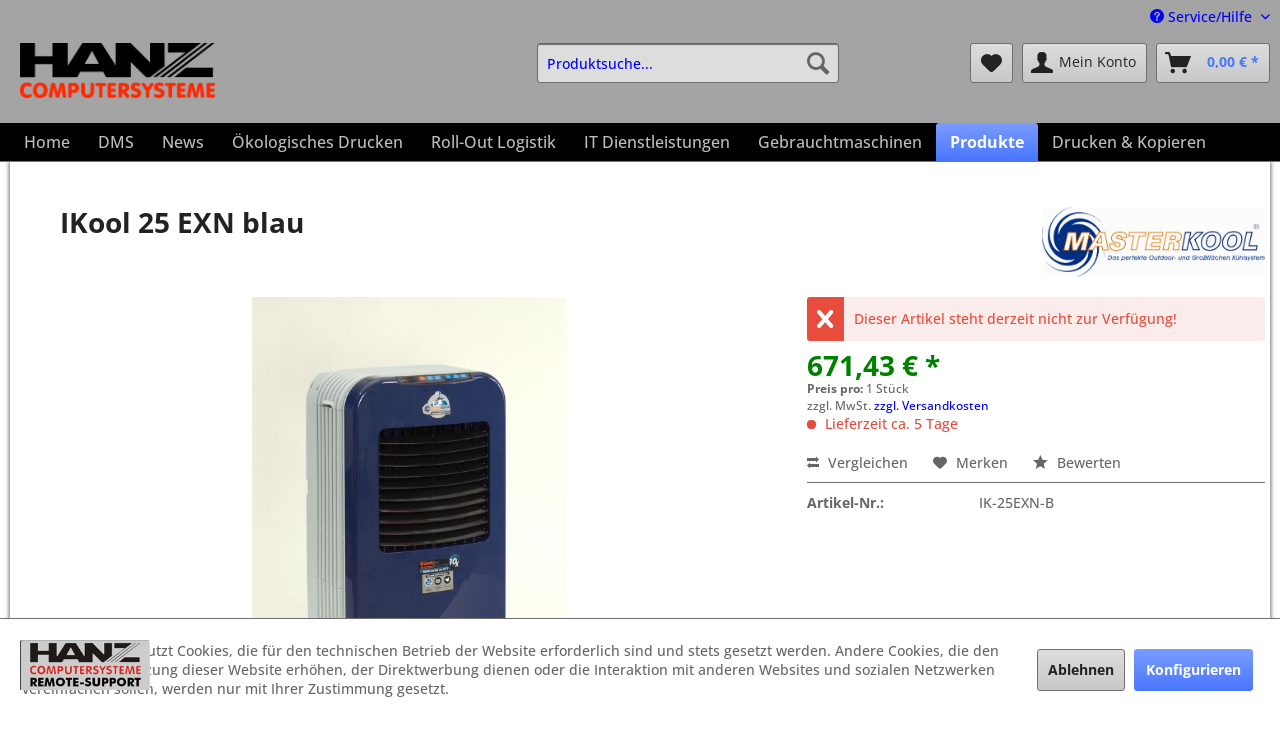

--- FILE ---
content_type: text/html; charset=UTF-8
request_url: https://www.hanz.com/produkte/masterkool/177/ikool-25-exn-blau
body_size: 14885
content:
<!DOCTYPE html> <html class="no-js" lang="de" itemscope="itemscope" itemtype="https://schema.org/WebPage"> <head> <meta charset="utf-8"> <meta name="author" content="" /> <meta name="robots" content="index,follow" /> <meta name="revisit-after" content="15 days" /> <meta name="keywords" content="Masterkool, ikool, klimaanlage, ökologisch, kühlen, befeuchten" /> <meta name="description" content="Masterkool IKool 25 EXN die ökologische Lösung für Kühlen, Befeuchten und Luftreinigung" /> <meta property="og:type" content="product" /> <meta property="og:site_name" content="HANZ Computersysteme" /> <meta property="og:url" content="https://www.hanz.com/produkte/masterkool/177/ikool-25-exn-blau" /> <meta property="og:title" content="IKool 25 EXN blau" /> <meta property="og:description" content="Die innovative Lösung für Räume ab 25m²: iKool 25EXN Kühlt im Sommer Der kompakte und mobile MASTERKOOL iKool steht Ihnen zur Seite, damit Sie in…" /> <meta property="og:image" content="https://www.hanz.com/media/image/4d/3c/e5/I-Kool-25-EX-blau.jpg" /> <meta property="product:brand" content="IKool by Masterkool" /> <meta property="product:price" content="671,43" /> <meta property="product:product_link" content="https://www.hanz.com/produkte/masterkool/177/ikool-25-exn-blau" /> <meta name="twitter:card" content="product" /> <meta name="twitter:site" content="HANZ Computersysteme" /> <meta name="twitter:title" content="IKool 25 EXN blau" /> <meta name="twitter:description" content="Die innovative Lösung für Räume ab 25m²: iKool 25EXN Kühlt im Sommer Der kompakte und mobile MASTERKOOL iKool steht Ihnen zur Seite, damit Sie in…" /> <meta name="twitter:image" content="https://www.hanz.com/media/image/4d/3c/e5/I-Kool-25-EX-blau.jpg" /> <meta itemprop="copyrightHolder" content="HANZ Computersysteme" /> <meta itemprop="copyrightYear" content="2014" /> <meta itemprop="isFamilyFriendly" content="True" /> <meta itemprop="image" content="https://www.hanz.com/media/image/7a/fa/df/Hanz-Computersysteme-n.png" /> <meta name="viewport" content="width=device-width, initial-scale=1.0"> <meta name="mobile-web-app-capable" content="yes"> <meta name="apple-mobile-web-app-title" content="HANZ Computersysteme"> <meta name="apple-mobile-web-app-capable" content="yes"> <meta name="apple-mobile-web-app-status-bar-style" content="default"> <link rel="apple-touch-icon-precomposed" href="https://www.hanz.com/media/unknown/89/55/25/favicon587fa848de2f2.ico"> <link rel="shortcut icon" href="https://www.hanz.com/media/unknown/89/55/25/favicon587fa848de2f2.ico"> <meta name="msapplication-navbutton-color" content="#4876ff" /> <meta name="application-name" content="HANZ Computersysteme" /> <meta name="msapplication-starturl" content="https://www.hanz.com/" /> <meta name="msapplication-window" content="width=1024;height=768" /> <meta name="msapplication-TileImage" content="https://www.hanz.com/media/unknown/89/55/25/favicon587fa848de2f2.ico"> <meta name="msapplication-TileColor" content="#4876ff"> <meta name="theme-color" content="#4876ff" /> <link rel="canonical" href="https://www.hanz.com/produkte/masterkool/177/ikool-25-exn-blau" /> <title itemprop="name">Masterkool ikool 25 exn | HANZ Computersysteme</title> <link href="/web/cache/1737967177_bad16778f99ff746d09886ae0815370e.css" media="all" rel="stylesheet" type="text/css" /> </head> <body class="is--ctl-detail is--act-index" > <div class="page-wrap"> <noscript class="noscript-main"> <div class="alert is--warning"> <div class="alert--icon"> <i class="icon--element icon--warning"></i> </div> <div class="alert--content"> Um HANZ&#x20;Computersysteme in vollem Umfang nutzen zu k&ouml;nnen, empfehlen wir Ihnen Javascript in Ihrem Browser zu aktiveren. </div> </div> </noscript> <header class="header-main"> <div class="top-bar"> <div class="container block-group"> <nav class="top-bar--navigation block" role="menubar">   <div class="navigation--entry entry--compare is--hidden" role="menuitem" aria-haspopup="true" data-drop-down-menu="true">   </div> <div class="navigation--entry entry--service has--drop-down" role="menuitem" aria-haspopup="true" data-drop-down-menu="true"> <i class="icon--service"></i> Service/Hilfe <ul class="service--list is--rounded" role="menu"> <li class="service--entry" role="menuitem"> <a class="service--link" href="https://www.hanz.com/anfrage-formular" title="Anfrage" target="_self"> Anfrage </a> </li> <li class="service--entry" role="menuitem"> <a class="service--link" href="javascript:openCookieConsentManager()" title="Cookie settings" > Cookie settings </a> </li> <li class="service--entry" role="menuitem"> <a class="service--link" href="https://www.hanz.com/ueber-uns" title="Über uns" > Über uns </a> </li> <li class="service--entry" role="menuitem"> <a class="service--link" href="https://www.hanz.com/widerruf" title="Widerruf" > Widerruf </a> </li> <li class="service--entry" role="menuitem"> <a class="service--link" href="https://www.hanz.com/kontaktdaten" title="Kontaktdaten" > Kontaktdaten </a> </li> <li class="service--entry" role="menuitem"> <a class="service--link" href="https://www.hanz.com/shop-agb" title="Shop-AGB" > Shop-AGB </a> </li> <li class="service--entry" role="menuitem"> <a class="service--link" href="https://www.hanz.com/agb" title="AGB" > AGB </a> </li> <li class="service--entry" role="menuitem"> <a class="service--link" href="https://www.hanz.com/versand-und-zahlungsarten" title="Versand und Zahlungsarten" > Versand und Zahlungsarten </a> </li> <li class="service--entry" role="menuitem"> <a class="service--link" href="https://www.hanz.com/datenschutz" title="Datenschutz" > Datenschutz </a> </li> <li class="service--entry" role="menuitem"> <a class="service--link" href="https://www.hanz.com/impressum" title="Impressum" > Impressum </a> </li> </ul> </div> </nav> </div> </div> <div class="container header--navigation"> <div class="logo-main block-group" role="banner"> <div class="logo--shop block"> <a class="logo--link" href="https://www.hanz.com/" title="HANZ Computersysteme - zur Startseite wechseln"> <picture> <source srcset="https://www.hanz.com/media/image/7a/fa/df/Hanz-Computersysteme-n.png" media="(min-width: 78.75em)"> <source srcset="https://www.hanz.com/media/image/7a/fa/df/Hanz-Computersysteme-n.png" media="(min-width: 64em)"> <source srcset="https://www.hanz.com/media/image/7a/fa/df/Hanz-Computersysteme-n.png" media="(min-width: 48em)"> <img srcset="https://www.hanz.com/media/image/7a/fa/df/Hanz-Computersysteme-n.png" alt="HANZ Computersysteme - zur Startseite wechseln" /> </picture> </a> </div> </div> <nav class="shop--navigation block-group"> <ul class="navigation--list block-group" role="menubar"> <li class="navigation--entry entry--menu-left" role="menuitem"> <a class="entry--link entry--trigger btn is--icon-left" href="#offcanvas--left" data-offcanvas="true" data-offCanvasSelector=".sidebar-main" aria-label="Menü"> <i class="icon--menu"></i> Menü </a> </li> <li class="navigation--entry entry--search" role="menuitem" data-search="true" aria-haspopup="true" data-minLength="3"> <a class="btn entry--link entry--trigger" href="#show-hide--search" title="Suche anzeigen / schließen" aria-label="Suche anzeigen / schließen"> <i class="icon--search"></i> <span class="search--display">Suchen</span> </a> <form action="/search" method="get" class="main-search--form"> <input type="search" name="sSearch" aria-label="Produktsuche..." class="main-search--field" autocomplete="off" autocapitalize="off" placeholder="Produktsuche..." maxlength="30" /> <button type="submit" class="main-search--button" aria-label="Suchen"> <i class="icon--search"></i> <span class="main-search--text">Suchen</span> </button> <div class="form--ajax-loader">&nbsp;</div> </form> <div class="main-search--results"></div> </li>  <li class="navigation--entry entry--notepad" role="menuitem"> <a href="https://www.hanz.com/note" title="Merkzettel" class="btn"> <i class="icon--heart"></i> </a> </li> <li class="navigation--entry entry--account" role="menuitem"> <a href="https://www.hanz.com/account" title="Mein Konto " class="btn is--icon-left entry--link account--link"> <i class="icon--account"></i> <span class="account--display"> Mein Konto </span> </a> </li> <li class="navigation--entry entry--cart" role="menuitem"> <a class="btn is--icon-left cart--link" href="https://www.hanz.com/checkout/cart" title="Warenkorb"> <span class="cart--display"> Warenkorb </span> <span class="badge is--primary is--minimal cart--quantity is--hidden">0</span> <i class="icon--basket"></i> <span class="cart--amount"> 0,00&nbsp;&euro; * </span> </a> <div class="ajax-loader">&nbsp;</div> </li>  </ul> </nav> <div class="container--ajax-cart" data-collapse-cart="true" data-displayMode="offcanvas"></div> </div> </header> <nav class="navigation-main"> <div class="container" data-menu-scroller="true" data-listSelector=".navigation--list.container" data-viewPortSelector=".navigation--list-wrapper"> <div class="navigation--list-wrapper"> <ul class="navigation--list container" role="menubar" itemscope="itemscope" itemtype="https://schema.org/SiteNavigationElement"> <li class="navigation--entry is--home" role="menuitem"><a class="navigation--link is--first" href="https://www.hanz.com/" title="Home" aria-label="Home" itemprop="url"><span itemprop="name">Home</span></a></li><li class="navigation--entry" role="menuitem"><a class="navigation--link" href="https://www.hanz.com/dms/" title="DMS" aria-label="DMS" itemprop="url"><span itemprop="name">DMS</span></a></li><li class="navigation--entry" role="menuitem"><a class="navigation--link" href="https://www.hanz.com/news/" title="News" aria-label="News" itemprop="url"><span itemprop="name">News</span></a></li><li class="navigation--entry" role="menuitem"><a class="navigation--link" href="https://www.hanz.com/oekologisches-drucken/" title="Ökologisches Drucken" aria-label="Ökologisches Drucken" itemprop="url"><span itemprop="name">Ökologisches Drucken</span></a></li><li class="navigation--entry" role="menuitem"><a class="navigation--link" href="https://www.hanz.com/roll-out-logistik/" title="Roll-Out Logistik" aria-label="Roll-Out Logistik" itemprop="url"><span itemprop="name">Roll-Out Logistik</span></a></li><li class="navigation--entry" role="menuitem"><a class="navigation--link" href="https://www.hanz.com/it-dienstleistungen/" title="IT Dienstleistungen" aria-label="IT Dienstleistungen" itemprop="url"><span itemprop="name">IT Dienstleistungen</span></a></li><li class="navigation--entry" role="menuitem"><a class="navigation--link" href="https://www.hanz.com/gebrauchtmaschinen/" title="Gebrauchtmaschinen" aria-label="Gebrauchtmaschinen" itemprop="url"><span itemprop="name">Gebrauchtmaschinen</span></a></li><li class="navigation--entry is--active" role="menuitem"><a class="navigation--link is--active" href="https://www.hanz.com/produkte/" title="Produkte" aria-label="Produkte" itemprop="url"><span itemprop="name">Produkte</span></a></li><li class="navigation--entry" role="menuitem"><a class="navigation--link" href="https://www.hanz.com/drucken-kopieren/" title="Drucken & Kopieren" aria-label="Drucken & Kopieren" itemprop="url"><span itemprop="name">Drucken & Kopieren</span></a></li> </ul> </div> <div class="advanced-menu" data-advanced-menu="true" data-hoverDelay="1000"> </div> </div> </nav> <section class="content-main container block-group"> <nav class="content--breadcrumb block"> <a class="breadcrumb--button breadcrumb--link" href="https://www.hanz.com/produkte/masterkool/" title="Übersicht"> <i class="icon--arrow-left"></i> <span class="breadcrumb--title">Übersicht</span> </a> <ul class="breadcrumb--list" role="menu" itemscope itemtype="https://schema.org/BreadcrumbList"> <li role="menuitem" class="breadcrumb--entry" itemprop="itemListElement" itemscope itemtype="https://schema.org/ListItem"> <a class="breadcrumb--link" href="https://www.hanz.com/produkte/" title="Produkte" itemprop="item"> <link itemprop="url" href="https://www.hanz.com/produkte/" /> <span class="breadcrumb--title" itemprop="name">Produkte</span> </a> <meta itemprop="position" content="0" /> </li> <li role="none" class="breadcrumb--separator"> <i class="icon--arrow-right"></i> </li> <li role="menuitem" class="breadcrumb--entry is--active" itemprop="itemListElement" itemscope itemtype="https://schema.org/ListItem"> <a class="breadcrumb--link" href="https://www.hanz.com/produkte/masterkool/" title="Masterkool" itemprop="item"> <link itemprop="url" href="https://www.hanz.com/produkte/masterkool/" /> <span class="breadcrumb--title" itemprop="name">Masterkool</span> </a> <meta itemprop="position" content="1" /> </li> </ul> </nav> <nav class="product--navigation"> <a href="#" class="navigation--link link--prev"> <div class="link--prev-button"> <span class="link--prev-inner">Zurück</span> </div> <div class="image--wrapper"> <div class="image--container"></div> </div> </a> <a href="#" class="navigation--link link--next"> <div class="link--next-button"> <span class="link--next-inner">Vor</span> </div> <div class="image--wrapper"> <div class="image--container"></div> </div> </a> </nav> <div class="content-main--inner"> <div id='cookie-consent' class='off-canvas is--left block-transition' data-cookie-consent-manager='true' data-cookieTimeout='60'> <div class='cookie-consent--header cookie-consent--close'> Cookie-Einstellungen <i class="icon--arrow-right"></i> </div> <div class='cookie-consent--description'> Diese Website benutzt Cookies, die für den technischen Betrieb der Website erforderlich sind und stets gesetzt werden. Andere Cookies, die den Komfort bei Benutzung dieser Website erhöhen, der Direktwerbung dienen oder die Interaktion mit anderen Websites und sozialen Netzwerken vereinfachen sollen, werden nur mit Ihrer Zustimmung gesetzt. </div> <div class='cookie-consent--configuration'> <div class='cookie-consent--configuration-header'> <div class='cookie-consent--configuration-header-text'>Konfiguration</div> </div> <div class='cookie-consent--configuration-main'> <div class='cookie-consent--group'> <input type="hidden" class="cookie-consent--group-name" value="technical" /> <label class="cookie-consent--group-state cookie-consent--state-input cookie-consent--required"> <input type="checkbox" name="technical-state" class="cookie-consent--group-state-input" disabled="disabled" checked="checked"/> <span class="cookie-consent--state-input-element"></span> </label> <div class='cookie-consent--group-title' data-collapse-panel='true' data-contentSiblingSelector=".cookie-consent--group-container"> <div class="cookie-consent--group-title-label cookie-consent--state-label"> Technisch erforderlich </div> <span class="cookie-consent--group-arrow is-icon--right"> <i class="icon--arrow-right"></i> </span> </div> <div class='cookie-consent--group-container'> <div class='cookie-consent--group-description'> Diese Cookies sind für die Grundfunktionen des Shops notwendig. </div> <div class='cookie-consent--cookies-container'> <div class='cookie-consent--cookie'> <input type="hidden" class="cookie-consent--cookie-name" value="cookieDeclined" /> <label class="cookie-consent--cookie-state cookie-consent--state-input cookie-consent--required"> <input type="checkbox" name="cookieDeclined-state" class="cookie-consent--cookie-state-input" disabled="disabled" checked="checked" /> <span class="cookie-consent--state-input-element"></span> </label> <div class='cookie--label cookie-consent--state-label'> "Alle Cookies ablehnen" Cookie </div> </div> <div class='cookie-consent--cookie'> <input type="hidden" class="cookie-consent--cookie-name" value="allowCookie" /> <label class="cookie-consent--cookie-state cookie-consent--state-input cookie-consent--required"> <input type="checkbox" name="allowCookie-state" class="cookie-consent--cookie-state-input" disabled="disabled" checked="checked" /> <span class="cookie-consent--state-input-element"></span> </label> <div class='cookie--label cookie-consent--state-label'> "Alle Cookies annehmen" Cookie </div> </div> <div class='cookie-consent--cookie'> <input type="hidden" class="cookie-consent--cookie-name" value="shop" /> <label class="cookie-consent--cookie-state cookie-consent--state-input cookie-consent--required"> <input type="checkbox" name="shop-state" class="cookie-consent--cookie-state-input" disabled="disabled" checked="checked" /> <span class="cookie-consent--state-input-element"></span> </label> <div class='cookie--label cookie-consent--state-label'> Ausgewählter Shop </div> </div> <div class='cookie-consent--cookie'> <input type="hidden" class="cookie-consent--cookie-name" value="csrf_token" /> <label class="cookie-consent--cookie-state cookie-consent--state-input cookie-consent--required"> <input type="checkbox" name="csrf_token-state" class="cookie-consent--cookie-state-input" disabled="disabled" checked="checked" /> <span class="cookie-consent--state-input-element"></span> </label> <div class='cookie--label cookie-consent--state-label'> CSRF-Token </div> </div> <div class='cookie-consent--cookie'> <input type="hidden" class="cookie-consent--cookie-name" value="cookiePreferences" /> <label class="cookie-consent--cookie-state cookie-consent--state-input cookie-consent--required"> <input type="checkbox" name="cookiePreferences-state" class="cookie-consent--cookie-state-input" disabled="disabled" checked="checked" /> <span class="cookie-consent--state-input-element"></span> </label> <div class='cookie--label cookie-consent--state-label'> Cookie-Einstellungen </div> </div> <div class='cookie-consent--cookie'> <input type="hidden" class="cookie-consent--cookie-name" value="x-cache-context-hash" /> <label class="cookie-consent--cookie-state cookie-consent--state-input cookie-consent--required"> <input type="checkbox" name="x-cache-context-hash-state" class="cookie-consent--cookie-state-input" disabled="disabled" checked="checked" /> <span class="cookie-consent--state-input-element"></span> </label> <div class='cookie--label cookie-consent--state-label'> Individuelle Preise </div> </div> <div class='cookie-consent--cookie'> <input type="hidden" class="cookie-consent--cookie-name" value="nocache" /> <label class="cookie-consent--cookie-state cookie-consent--state-input cookie-consent--required"> <input type="checkbox" name="nocache-state" class="cookie-consent--cookie-state-input" disabled="disabled" checked="checked" /> <span class="cookie-consent--state-input-element"></span> </label> <div class='cookie--label cookie-consent--state-label'> Kundenspezifisches Caching </div> </div> <div class='cookie-consent--cookie'> <input type="hidden" class="cookie-consent--cookie-name" value="session" /> <label class="cookie-consent--cookie-state cookie-consent--state-input cookie-consent--required"> <input type="checkbox" name="session-state" class="cookie-consent--cookie-state-input" disabled="disabled" checked="checked" /> <span class="cookie-consent--state-input-element"></span> </label> <div class='cookie--label cookie-consent--state-label'> Session </div> </div> <div class='cookie-consent--cookie'> <input type="hidden" class="cookie-consent--cookie-name" value="currency" /> <label class="cookie-consent--cookie-state cookie-consent--state-input cookie-consent--required"> <input type="checkbox" name="currency-state" class="cookie-consent--cookie-state-input" disabled="disabled" checked="checked" /> <span class="cookie-consent--state-input-element"></span> </label> <div class='cookie--label cookie-consent--state-label'> Währungswechsel </div> </div> </div> </div> </div> <div class='cookie-consent--group'> <input type="hidden" class="cookie-consent--group-name" value="comfort" /> <label class="cookie-consent--group-state cookie-consent--state-input"> <input type="checkbox" name="comfort-state" class="cookie-consent--group-state-input"/> <span class="cookie-consent--state-input-element"></span> </label> <div class='cookie-consent--group-title' data-collapse-panel='true' data-contentSiblingSelector=".cookie-consent--group-container"> <div class="cookie-consent--group-title-label cookie-consent--state-label"> Komfortfunktionen </div> <span class="cookie-consent--group-arrow is-icon--right"> <i class="icon--arrow-right"></i> </span> </div> <div class='cookie-consent--group-container'> <div class='cookie-consent--group-description'> Diese Cookies werden genutzt um das Einkaufserlebnis noch ansprechender zu gestalten, beispielsweise für die Wiedererkennung des Besuchers. </div> <div class='cookie-consent--cookies-container'> <div class='cookie-consent--cookie'> <input type="hidden" class="cookie-consent--cookie-name" value="sUniqueID" /> <label class="cookie-consent--cookie-state cookie-consent--state-input"> <input type="checkbox" name="sUniqueID-state" class="cookie-consent--cookie-state-input" /> <span class="cookie-consent--state-input-element"></span> </label> <div class='cookie--label cookie-consent--state-label'> Merkzettel </div> </div> </div> </div> </div> <div class='cookie-consent--group'> <input type="hidden" class="cookie-consent--group-name" value="statistics" /> <label class="cookie-consent--group-state cookie-consent--state-input"> <input type="checkbox" name="statistics-state" class="cookie-consent--group-state-input"/> <span class="cookie-consent--state-input-element"></span> </label> <div class='cookie-consent--group-title' data-collapse-panel='true' data-contentSiblingSelector=".cookie-consent--group-container"> <div class="cookie-consent--group-title-label cookie-consent--state-label"> Statistik & Tracking </div> <span class="cookie-consent--group-arrow is-icon--right"> <i class="icon--arrow-right"></i> </span> </div> <div class='cookie-consent--group-container'> <div class='cookie-consent--cookies-container'> <div class='cookie-consent--cookie'> <input type="hidden" class="cookie-consent--cookie-name" value="x-ua-device" /> <label class="cookie-consent--cookie-state cookie-consent--state-input"> <input type="checkbox" name="x-ua-device-state" class="cookie-consent--cookie-state-input" /> <span class="cookie-consent--state-input-element"></span> </label> <div class='cookie--label cookie-consent--state-label'> Endgeräteerkennung </div> </div> <div class='cookie-consent--cookie'> <input type="hidden" class="cookie-consent--cookie-name" value="partner" /> <label class="cookie-consent--cookie-state cookie-consent--state-input"> <input type="checkbox" name="partner-state" class="cookie-consent--cookie-state-input" /> <span class="cookie-consent--state-input-element"></span> </label> <div class='cookie--label cookie-consent--state-label'> Partnerprogramm </div> </div> </div> </div> </div> </div> </div> <div class="cookie-consent--save"> <input class="cookie-consent--save-button btn is--primary" type="button" value="Einstellungen speichern" /> </div> </div> <aside class="sidebar-main off-canvas"> <div class="navigation--smartphone"> <ul class="navigation--list "> <li class="navigation--entry entry--close-off-canvas"> <a href="#close-categories-menu" title="Menü schließen" class="navigation--link"> Menü schließen <i class="icon--arrow-right"></i> </a> </li> </ul> <div class="mobile--switches">   </div> </div> <div class="sidebar--categories-wrapper" data-subcategory-nav="true" data-mainCategoryId="3" data-categoryId="135" data-fetchUrl="/widgets/listing/getCategory/categoryId/135"> <div class="categories--headline navigation--headline"> Kategorien </div> <div class="sidebar--categories-navigation"> <ul class="sidebar--navigation categories--navigation navigation--list is--drop-down is--level0 is--rounded" role="menu"> <li class="navigation--entry" role="menuitem"> <a class="navigation--link" href="https://www.hanz.com/dms/" data-categoryId="141" data-fetchUrl="/widgets/listing/getCategory/categoryId/141" title="DMS" > DMS </a> </li> <li class="navigation--entry" role="menuitem"> <a class="navigation--link" href="https://www.hanz.com/news/" data-categoryId="37" data-fetchUrl="/widgets/listing/getCategory/categoryId/37" title="News" > News </a> </li> <li class="navigation--entry" role="menuitem"> <a class="navigation--link" href="https://www.hanz.com/oekologisches-drucken/" data-categoryId="43" data-fetchUrl="/widgets/listing/getCategory/categoryId/43" title="Ökologisches Drucken" > Ökologisches Drucken </a> </li> <li class="navigation--entry" role="menuitem"> <a class="navigation--link" href="https://www.hanz.com/roll-out-logistik/" data-categoryId="57" data-fetchUrl="/widgets/listing/getCategory/categoryId/57" title="Roll-Out Logistik" > Roll-Out Logistik </a> </li> <li class="navigation--entry" role="menuitem"> <a class="navigation--link" href="https://www.hanz.com/it-dienstleistungen/" data-categoryId="93" data-fetchUrl="/widgets/listing/getCategory/categoryId/93" title="IT Dienstleistungen" > IT Dienstleistungen </a> </li> <li class="navigation--entry" role="menuitem"> <a class="navigation--link" href="https://www.hanz.com/gebrauchtmaschinen/" data-categoryId="122" data-fetchUrl="/widgets/listing/getCategory/categoryId/122" title="Gebrauchtmaschinen" > Gebrauchtmaschinen </a> </li> <li class="navigation--entry is--active has--sub-categories has--sub-children" role="menuitem"> <a class="navigation--link is--active has--sub-categories link--go-forward" href="https://www.hanz.com/produkte/" data-categoryId="124" data-fetchUrl="/widgets/listing/getCategory/categoryId/124" title="Produkte" > Produkte <span class="is--icon-right"> <i class="icon--arrow-right"></i> </span> </a> <ul class="sidebar--navigation categories--navigation navigation--list is--level1 is--rounded" role="menu"> <li class="navigation--entry" role="menuitem"> <a class="navigation--link" href="https://www.hanz.com/produkte/makerbot/" data-categoryId="138" data-fetchUrl="/widgets/listing/getCategory/categoryId/138" title="MakerBot" > MakerBot </a> </li> <li class="navigation--entry" role="menuitem"> <a class="navigation--link" href="https://www.hanz.com/produkte/doc-box/" data-categoryId="140" data-fetchUrl="/widgets/listing/getCategory/categoryId/140" title="Doc Box" > Doc Box </a> </li> <li class="navigation--entry" role="menuitem"> <a class="navigation--link" href="https://www.hanz.com/produkte/develop/" data-categoryId="125" data-fetchUrl="/widgets/listing/getCategory/categoryId/125" title="DEVELOP" > DEVELOP </a> </li> <li class="navigation--entry" role="menuitem"> <a class="navigation--link" href="https://www.hanz.com/produkte/oki/" data-categoryId="126" data-fetchUrl="/widgets/listing/getCategory/categoryId/126" title="OKI" > OKI </a> </li> <li class="navigation--entry" role="menuitem"> <a class="navigation--link" href="https://www.hanz.com/produkte/epson/" data-categoryId="127" data-fetchUrl="/widgets/listing/getCategory/categoryId/127" title="EPSON " > EPSON </a> </li> <li class="navigation--entry" role="menuitem"> <a class="navigation--link" href="https://www.hanz.com/produkte/securepoint/" data-categoryId="136" data-fetchUrl="/widgets/listing/getCategory/categoryId/136" title="Securepoint" > Securepoint </a> </li> <li class="navigation--entry is--active" role="menuitem"> <a class="navigation--link is--active" href="https://www.hanz.com/produkte/masterkool/" data-categoryId="135" data-fetchUrl="/widgets/listing/getCategory/categoryId/135" title="Masterkool" > Masterkool </a> </li> <li class="navigation--entry" role="menuitem"> <a class="navigation--link" href="https://www.hanz.com/produkte/gebrauchtmaschinen/" data-categoryId="131" data-fetchUrl="/widgets/listing/getCategory/categoryId/131" title="Gebrauchtmaschinen" > Gebrauchtmaschinen </a> </li> </ul> </li> <li class="navigation--entry" role="menuitem"> <a class="navigation--link" href="https://www.hanz.com/drucken-kopieren/" data-categoryId="5" data-fetchUrl="/widgets/listing/getCategory/categoryId/5" title="Drucken &amp; Kopieren" > Drucken & Kopieren </a> </li> </ul> </div> <div class="shop-sites--container is--rounded"> <div class="shop-sites--headline navigation--headline"> Informationen </div> <ul class="shop-sites--navigation sidebar--navigation navigation--list is--drop-down is--level0" role="menu"> <li class="navigation--entry" role="menuitem"> <a class="navigation--link" href="https://www.hanz.com/anfrage-formular" title="Anfrage" data-categoryId="49" data-fetchUrl="/widgets/listing/getCustomPage/pageId/49" target="_self"> Anfrage </a> </li> <li class="navigation--entry" role="menuitem"> <a class="navigation--link" href="javascript:openCookieConsentManager()" title="Cookie settings" data-categoryId="53" data-fetchUrl="/widgets/listing/getCustomPage/pageId/53" > Cookie settings </a> </li> <li class="navigation--entry" role="menuitem"> <a class="navigation--link" href="https://www.hanz.com/ueber-uns" title="Über uns" data-categoryId="9" data-fetchUrl="/widgets/listing/getCustomPage/pageId/9" > Über uns </a> </li> <li class="navigation--entry" role="menuitem"> <a class="navigation--link" href="https://www.hanz.com/widerruf" title="Widerruf" data-categoryId="50" data-fetchUrl="/widgets/listing/getCustomPage/pageId/50" > Widerruf </a> </li> <li class="navigation--entry" role="menuitem"> <a class="navigation--link" href="https://www.hanz.com/kontaktdaten" title="Kontaktdaten" data-categoryId="48" data-fetchUrl="/widgets/listing/getCustomPage/pageId/48" > Kontaktdaten </a> </li> <li class="navigation--entry" role="menuitem"> <a class="navigation--link" href="https://www.hanz.com/shop-agb" title="Shop-AGB" data-categoryId="47" data-fetchUrl="/widgets/listing/getCustomPage/pageId/47" > Shop-AGB </a> </li> <li class="navigation--entry" role="menuitem"> <a class="navigation--link" href="https://www.hanz.com/agb" title="AGB" data-categoryId="4" data-fetchUrl="/widgets/listing/getCustomPage/pageId/4" > AGB </a> </li> <li class="navigation--entry" role="menuitem"> <a class="navigation--link" href="https://www.hanz.com/versand-und-zahlungsarten" title="Versand und Zahlungsarten" data-categoryId="6" data-fetchUrl="/widgets/listing/getCustomPage/pageId/6" > Versand und Zahlungsarten </a> </li> <li class="navigation--entry" role="menuitem"> <a class="navigation--link" href="https://www.hanz.com/datenschutz" title="Datenschutz" data-categoryId="7" data-fetchUrl="/widgets/listing/getCustomPage/pageId/7" > Datenschutz </a> </li> <li class="navigation--entry" role="menuitem"> <a class="navigation--link" href="https://www.hanz.com/impressum" title="Impressum" data-categoryId="3" data-fetchUrl="/widgets/listing/getCustomPage/pageId/3" > Impressum </a> </li> </ul> </div> </div> </aside> <div class="content--wrapper"> <div class="content product--details" itemscope itemtype="https://schema.org/Product" data-product-navigation="/widgets/listing/productNavigation" data-category-id="135" data-main-ordernumber="IK-25EXN-B" data-ajax-wishlist="true" data-compare-ajax="true" data-ajax-variants-container="true"> <header class="product--header"> <div class="product--info"> <h1 class="product--title" itemprop="name"> IKool 25 EXN blau </h1> <div class="product--supplier"> <a href="https://www.hanz.com/ikool-by-masterkool/" title="Weitere Artikel von IKool by Masterkool" class="product--supplier-link"> <img src="https://www.hanz.com/media/image/f9/61/f1/masterkool_logo_neu.jpg" alt="IKool by Masterkool"> </a> </div> <div class="product--rating-container"> <a href="#product--publish-comment" class="product--rating-link" rel="nofollow" title="Bewertung abgeben"> <span class="product--rating"> </span> </a> </div> </div> </header> <div class="product--detail-upper block-group"> <div class="product--image-container image-slider product--image-zoom" data-image-slider="true" data-image-gallery="true" data-maxZoom="0" data-thumbnails=".image--thumbnails" > <div class="image-slider--container no--thumbnails"> <div class="image-slider--slide"> <div class="image--box image-slider--item"> <span class="image--element" data-img-large="https://www.hanz.com/media/image/c5/ea/5b/I-Kool-25-EX-blau_1280x1280.jpg" data-img-small="https://www.hanz.com/media/image/ee/38/3a/I-Kool-25-EX-blau_200x200.jpg" data-img-original="https://www.hanz.com/media/image/4d/3c/e5/I-Kool-25-EX-blau.jpg" data-alt="IKool 25 EXN blau"> <span class="image--media"> <img srcset="https://www.hanz.com/media/image/ca/4d/87/I-Kool-25-EX-blau_600x600.jpg, https://www.hanz.com/media/image/ed/bf/a0/I-Kool-25-EX-blau_600x600@2x.jpg 2x" src="https://www.hanz.com/media/image/ca/4d/87/I-Kool-25-EX-blau_600x600.jpg" alt="IKool 25 EXN blau" itemprop="image" /> </span> </span> </div> </div> </div> </div> <div class="product--buybox block"> <div class="is--hidden" itemprop="brand" itemtype="https://schema.org/Brand" itemscope> <meta itemprop="name" content="IKool by Masterkool" /> </div> <meta itemprop="weight" content="20 kg"/> <div class="alert is--error is--rounded"> <div class="alert--icon"> <i class="icon--element icon--cross"></i> </div> <div class="alert--content"> Dieser Artikel steht derzeit nicht zur Verfügung! </div> </div> <div itemprop="offers" itemscope itemtype="https://schema.org/Offer" class="buybox--inner"> <meta itemprop="priceCurrency" content="EUR"/> <span itemprop="priceSpecification" itemscope itemtype="https://schema.org/PriceSpecification"> <meta itemprop="valueAddedTaxIncluded" content="false"/> </span> <meta itemprop="url" content="https://www.hanz.com/produkte/masterkool/177/ikool-25-exn-blau"/> <div class="product--price price--default"> <span class="price--content content--default"> <meta itemprop="price" content="671.43"> 671,43&nbsp;&euro; * </span> </div> <div class='product--price price--unit'> <span class="price--label label--purchase-unit"> Preis pro: </span> 1 Stück </div> <p class="product--tax" data-content="" data-modalbox="true" data-targetSelector="a" data-mode="ajax"> zzgl. MwSt. <a title="Versandkosten" href="https://www.hanz.com/versand-und-zahlungsarten" style="text-decoration:underline">zzgl. Versandkosten</a> </p> <div class="product--delivery"> <link itemprop="availability" href="https://schema.org/LimitedAvailability" /> <p class="delivery--information"> <span class="delivery--text delivery--text-not-available"> <i class="delivery--status-icon delivery--status-not-available"></i> Lieferzeit ca. 5 Tage </span> </p> </div> <div class="product--configurator"> </div> <form name="sAddToBasket" method="post" action="https://www.hanz.com/checkout/addArticle" class="buybox--form" data-add-article="true" data-eventName="submit" data-showModal="false" data-addArticleUrl="https://www.hanz.com/checkout/ajaxAddArticleCart"> <input type="hidden" name="sActionIdentifier" value=""/> <input type="hidden" name="sAddAccessories" id="sAddAccessories" value=""/> <input type="hidden" name="sAdd" value="IK-25EXN-B"/> </form> <nav class="product--actions"> <form action="https://www.hanz.com/compare/add_article/articleID/177" method="post" class="action--form"> <button type="submit" data-product-compare-add="true" title="Vergleichen" class="action--link action--compare"> <i class="icon--compare"></i> Vergleichen </button> </form> <form action="https://www.hanz.com/note/add/ordernumber/IK-25EXN-B" method="post" class="action--form"> <button type="submit" class="action--link link--notepad" title="Auf den Merkzettel" data-ajaxUrl="https://www.hanz.com/note/ajaxAdd/ordernumber/IK-25EXN-B" data-text="Gemerkt"> <i class="icon--heart"></i> <span class="action--text">Merken</span> </button> </form> <a href="#content--product-reviews" data-show-tab="true" class="action--link link--publish-comment" rel="nofollow" title="Bewertung abgeben"> <i class="icon--star"></i> Bewerten </a> </nav> </div> <ul class="product--base-info list--unstyled"> <li class="base-info--entry entry--sku"> <strong class="entry--label"> Artikel-Nr.: </strong> <meta itemprop="productID" content="751"/> <span class="entry--content" itemprop="sku"> IK-25EXN-B </span> </li> </ul> </div> </div> <div class="tab-menu--product"> <div class="tab--navigation"> <a href="#" class="tab--link" title="Beschreibung" data-tabName="description">Beschreibung</a> <a class="tab--link" title="Technische Daten" href="#">Technische Daten</a> <a href="#" class="tab--link" title="Bewertungen" data-tabName="rating"> Bewertungen <span class="product--rating-count">0</span> </a> </div> <div class="tab--container-list"> <div class="tab--container"> <div class="tab--header"> <a href="#" class="tab--title" title="Beschreibung">Beschreibung</a> </div> <div class="tab--preview"> Die innovative Lösung für Räume ab 25m²: iKool 25EXN Kühlt im Sommer Der kompakte und mobile...<a href="#" class="tab--link" title=" mehr"> mehr</a> </div> <div class="tab--content"> <div class="buttons--off-canvas"> <a href="#" title="Menü schließen" class="close--off-canvas"> <i class="icon--arrow-left"></i> Menü schließen </a> </div> <div class="content--description"> <div class="content--title"> Produktinformationen "IKool 25 EXN blau" </div> <div class="product--description" itemprop="description"> <h2>Die innovative Lösung für Räume ab 25m²: iKool 25EXN</h2> <h3>Kühlt im Sommer</h3> <p class="bodytext">Der kompakte und mobile MASTERKOOL iKool steht Ihnen zur Seite, damit Sie in geschlossenen Räumen nicht ins Schwitzen geraten.</p> <p class="bodytext">Bei dem Prinzip der Evaporation erfolgt die Verdunstung (und damit der Herunterkühlen der Luft) bereits im Gerät - mit Hilfe von wasserdurchfluteten Kühlpads. Es treten keine Wasserpartikel aus, sondern nur gekühlte Luft. So kann der iKool 25EXN auch geschlossene Räume effektiv kühlen.</p> <h3>Befeuchtet im Winter</h3> <p class="bodytext">Der Gegensatz zu herkömmlichen Klimaanlagen ist, das die Luft nicht trocken wird, sondern sich die Luftfeuchtigkeit erhöht. Ihr Vorteil: kein Hustenreiz durch Austrocknen der Schleimhäute, kein Augenbrennen und somit erhöhtes Wohlbefinden in beheizten Räumen.</p> <h3>Reinigt die Raumluft</h3> <p class="bodytext">Darüber hinaus wird die Raumluft gereinigt. Unangenehme Gerüche, Zigarettenrauch und Stäube werden wirkungsvoll herausgefiltert. Durch die zuschaltbare Ozondurchflutung des Wassertanks werden in der Luft und dem Wasser vorhandene Bakterien und Keime minimiert und beseitigt.</p> <h3>Gut ausgestattet</h3> <p class="bodytext">Über das Bedienfeld am Gerät steuern Sie die Funktionen. Der kleine iKool 25EXN verfügt über eine innovative Feuchtigkeitskontrolle (Humidity Control). Diese stoppt den Verdunstungsvorgang, sobald 75% r.H. (relative Feuchte) in der Umgebungsluft erreicht sind - der Lüfter läuft weiter. Sobald die Feuchtigkeit im Raum wieder unter 70% r.H. sinkt, wird das System und damit die Kühlfunktion wieder eingeschaltet.</p> <h3>Einfach zu bedienen</h3> <p class="bodytext">Wie alle MASTERKOOL Geräte zeichnet sich der iKool durch einfache Bedienbarkeit aus. Sie befüllen den Tank mit frischem Wasser und schließen das Gerät ans Stromnetz an - schon genießen Sie die angenehme MASTERKOOL-Frische.</p> </div> <div class="content--title"> Weiterführende Links zu "IKool 25 EXN blau" </div> <ul class="content--list list--unstyled"> <li class="list--entry"> <a href="https://www.hanz.com/anfrage-formular?sInquiry=detail&sOrdernumber=IK-25EXN-B" rel="nofollow" class="content--link link--contact" title="Fragen zum Artikel?"> <i class="icon--arrow-right"></i> Fragen zum Artikel? </a> </li> <li class="list--entry"> <a href="https://www.hanz.com/ikool-by-masterkool/" target="_parent" class="content--link link--supplier" title="Weitere Artikel von IKool by Masterkool"> <i class="icon--arrow-right"></i> Weitere Artikel von IKool by Masterkool </a> </li> </ul> <div class="content--title"> Verfügbare Downloads: </div> <ul class="content--list list--unstyled"> <li class="list--entry"> <a href="https://www.hanz.com/media/pdf/46/a9/1e/MIK-25EXN-deutsch-25894b4ab5f439.pdf" target="_blank" class="content--link link--download" title="Download Datenblatt IK-25EXN"> <i class="icon--arrow-right"></i> Download Datenblatt IK-25EXN </a> </li> </ul> </div> </div> </div> <div class="tab--container"> <div class="tab--header"><a class="tab--title" title="Technische Daten" href="#">Technische Daten</a></div> <div class="tab--preview"> Größe 36x52x92 cm Eigengewicht 13 kg Drehzahl 3 Stufen...<a href="#" class="tab--link" title=" mehr"> mehr</a></div> <div class="tab--content"><div class="buttons--off-canvas"> <a class="close--off-canvas" href="#"> <i class="icon--arrow-left"></i> Zur�ck </a> </div> <div class="content--description"> <div class="product--description"> <table class="contenttable contenttable-0" bgcolor="silver"> <tbody> <tr class="tr-even tr-0"> <td class="td-0">Größe</td> <td class="td-last td-1">36x52x92 cm</td> </tr> <tr class="tr-odd tr-1"> <td class="td-0">Eigengewicht</td> <td class="td-last td-1">13 kg</td> </tr> <tr class="tr-even tr-2"> <td class="td-0">Drehzahl</td> <td class="td-last td-1">3 Stufen</td> </tr> <tr class="tr-odd tr-3"> <td class="td-0">Oszillationswinkel</td> <td class="td-last td-1">90°</td> </tr> <tr class="tr-even tr-4"> <td class="td-0">Wassertankkapazität</td> <td class="td-last td-1">23 Liter</td> </tr> <tr class="tr-odd tr-5"> <td class="td-0">Betriebsdauer bei vollem Tank</td> <td class="td-last td-1">8-12 Stunden</td> </tr> <tr class="tr-even tr-6"> <td class="td-0">Wasserstandssensor</td> <td class="td-last td-1">Ja</td> </tr> <tr class="tr-odd tr-7"> <td class="td-0">Temperatursenkung (25m²)</td> <td class="td-last td-1">5-15° Celsius</td> </tr> <tr class="tr-even tr-8"> <td class="td-0">Luftvolumen</td> <td class="td-last td-1">2500 m³ pro Stunde</td> </tr> <tr class="tr-odd tr-9"> <td class="td-0">Fernbedienung</td> <td class="td-last td-1">Ja</td> </tr> <tr class="tr-even tr-10"> <td class="td-0">Elektrische Daten</td> <td class="td-last td-1">50Hz/220-240 Volt/120 Watt</td> </tr> <tr class="tr-odd tr-11"> <td class="td-0">Normen</td> <td class="td-last td-1">ISO 9001-2000 / CE</td> </tr> <tr class="tr-even tr-last"> <td class="td-0">Gewährleistung</td> <td class="td-last td-1">2 Jahre</td> </tr> </tbody> </table> </div> </div></div> </div> <div class="tab--container"> <div class="tab--header"> <a href="#" class="tab--title" title="Bewertungen">Bewertungen</a> <span class="product--rating-count">0</span> </div> <div class="tab--preview"> Bewertungen lesen, schreiben und diskutieren...<a href="#" class="tab--link" title=" mehr"> mehr</a> </div> <div id="tab--product-comment" class="tab--content"> <div class="buttons--off-canvas"> <a href="#" title="Menü schließen" class="close--off-canvas"> <i class="icon--arrow-left"></i> Menü schließen </a> </div> <div class="content--product-reviews" id="detail--product-reviews"> <div class="content--title"> Kundenbewertungen für "IKool 25 EXN blau" </div> <div class="review--form-container"> <div id="product--publish-comment" class="content--title"> Bewertung schreiben </div> <div class="alert is--warning is--rounded"> <div class="alert--icon"> <i class="icon--element icon--warning"></i> </div> <div class="alert--content"> Bewertungen werden nach Überprüfung freigeschaltet. </div> </div> <form method="post" action="https://www.hanz.com/produkte/masterkool/177/ikool-25-exn-blau?action=rating#detail--product-reviews" class="content--form review--form"> <input name="sVoteName" type="text" value="" class="review--field" aria-label="Ihr Name" placeholder="Ihr Name" /> <input name="sVoteMail" type="email" value="" class="review--field" aria-label="Ihre E-Mail-Adresse" placeholder="Ihre E-Mail-Adresse*" required="required" aria-required="true" /> <input name="sVoteSummary" type="text" value="" id="sVoteSummary" class="review--field" aria-label="Zusammenfassung" placeholder="Zusammenfassung*" required="required" aria-required="true" /> <div class="field--select review--field select-field"> <select name="sVoteStars" aria-label="Bewertung abgeben"> <option value="10">10 sehr gut</option> <option value="9">9</option> <option value="8">8</option> <option value="7">7</option> <option value="6">6</option> <option value="5">5</option> <option value="4">4</option> <option value="3">3</option> <option value="2">2</option> <option value="1">1 sehr schlecht</option> </select> </div> <textarea name="sVoteComment" placeholder="Ihre Meinung" cols="3" rows="2" class="review--field" aria-label="Ihre Meinung"></textarea> <div class="review--captcha"> <div class="captcha--placeholder" data-src="/widgets/Captcha/refreshCaptcha"></div> <strong class="captcha--notice">Bitte geben Sie die Zeichenfolge in das nachfolgende Textfeld ein.</strong> <div class="captcha--code"> <input type="text" name="sCaptcha" class="review--field" required="required" aria-required="true" /> </div> </div> <p class="review--notice"> Die mit einem * markierten Felder sind Pflichtfelder. </p> <p class="privacy-information block-group"> <input name="privacy-checkbox" type="checkbox" id="privacy-checkbox" required="required" aria-label="Ich habe die Datenschutzbestimmungen gelesen und akzeptiere sie hiermit." aria-required="true" value="1" class="is--required" /> <label for="privacy-checkbox"> Ich habe die <a title="Datenschutzbestimmungen" href="https://www.hanz.com/datenschutz" target="_blank">Datenschutzbestimmungen</a> gelesen und akzeptiere sie hiermit. </label> </p> <div class="review--actions"> <button type="submit" class="btn is--primary" name="Submit"> Speichern </button> </div> </form> </div> </div> </div> </div> </div> </div> <div class="tab-menu--cross-selling"> <div class="tab--navigation"> <a href="#content--also-bought" title="Kunden kauften auch" class="tab--link">Kunden kauften auch</a> <a href="#content--customer-viewed" title="Kunden haben sich ebenfalls angesehen" class="tab--link">Kunden haben sich ebenfalls angesehen</a> </div> <div class="tab--container-list"> <div class="tab--container" data-tab-id="alsobought"> <div class="tab--header"> <a href="#" class="tab--title" title="Kunden kauften auch">Kunden kauften auch</a> </div> <div class="tab--content content--also-bought"> </div> </div> <div class="tab--container" data-tab-id="alsoviewed"> <div class="tab--header"> <a href="#" class="tab--title" title="Kunden haben sich ebenfalls angesehen">Kunden haben sich ebenfalls angesehen</a> </div> <div class="tab--content content--also-viewed"> <div class="viewed--content"> <div class="product-slider " data-initOnEvent="onShowContent-alsoviewed" data-product-slider="true"> <div class="product-slider--container"> <div class="product-slider--item"> <div class="product--box box--slider" data-page-index="" data-ordernumber="IK-25EXN-C" data-category-id="135"> <div class="box--content is--rounded"> <div class="product--badges"> </div> <div class="product--info"> <a href="https://www.hanz.com/produkte/masterkool/178/ikool-25-exn-creme" title="IKool 25 EXN creme" class="product--image" > <span class="image--element"> <span class="image--media"> <img srcset="https://www.hanz.com/media/image/4c/8e/4c/I-Kool-25-EX-creme_200x200.jpg, https://www.hanz.com/media/image/91/67/cf/I-Kool-25-EX-creme_200x200@2x.jpg 2x" alt="IKool 25 EXN creme" data-extension="jpg" title="IKool 25 EXN creme" /> </span> </span> </a> <a href="https://www.hanz.com/produkte/masterkool/178/ikool-25-exn-creme" class="product--title" title="IKool 25 EXN creme"> IKool 25 EXN creme </a> <div class="product--price-info"> <div class="price--unit"> <span class="price--label label--purchase-unit is--bold is--nowrap"> Preis pro </span> <span class="is--nowrap"> 1 Stück </span> </div> <div class="product--price"> <span class="price--default is--nowrap"> 671,43&nbsp;&euro; * </span> </div> </div> </div> </div> </div> </div> <div class="product-slider--item"> <div class="product--box box--slider" data-page-index="" data-ordernumber="IK-07EXN" data-category-id="135"> <div class="box--content is--rounded"> <div class="product--badges"> </div> <div class="product--info"> <a href="https://www.hanz.com/produkte/masterkool/181/ikool-07-exn" title="IKool 07 EXN" class="product--image" > <span class="image--element"> <span class="image--media"> <img srcset="https://www.hanz.com/media/image/69/d6/80/ikool07exn_200x200.png, https://www.hanz.com/media/image/1f/fd/82/ikool07exn_200x200@2x.png 2x" alt="IKool 07 EXN" data-extension="png" title="IKool 07 EXN" /> </span> </span> </a> <a href="https://www.hanz.com/produkte/masterkool/181/ikool-07-exn" class="product--title" title="IKool 07 EXN"> IKool 07 EXN </a> <div class="product--price-info"> <div class="price--unit"> <span class="price--label label--purchase-unit is--bold is--nowrap"> Preis pro </span> <span class="is--nowrap"> 1 Stück </span> </div> <div class="product--price"> <span class="price--default is--nowrap"> 335,29&nbsp;&euro; * </span> </div> </div> </div> </div> </div> </div> <div class="product-slider--item"> <div class="product--box box--slider" data-page-index="" data-ordernumber="SW10036" data-category-id="135"> <div class="box--content is--rounded"> <div class="product--badges"> </div> <div class="product--info"> <a href="https://www.hanz.com/produkte/epson/205/epson-workforce-pro-wf-c579rdtwf" title="Epson WorkForce Pro WF‑C579RDTWF" class="product--image" > <span class="image--element"> <span class="image--media"> <img srcset="https://www.hanz.com/media/image/e4/9c/8d/epsonZnXNWJbcumIuK_200x200.png, https://www.hanz.com/media/image/e6/37/72/epsonZnXNWJbcumIuK_200x200@2x.png 2x" alt="Epson WorkForce Pro WF‑C579RDTWF" data-extension="png" title="Epson WorkForce Pro WF‑C579RDTWF" /> </span> </span> </a> <a href="https://www.hanz.com/produkte/epson/205/epson-workforce-pro-wf-c579rdtwf" class="product--title" title="Epson WorkForce Pro WF‑C579RDTWF"> Epson WorkForce Pro WF‑C579RDTWF </a> <div class="product--price-info"> <div class="price--unit"> <span class="price--label label--purchase-unit is--bold is--nowrap"> Preis pro </span> <span class="is--nowrap"> 1 Stück </span> </div> <div class="product--price"> <span class="price--default is--nowrap"> 849,00&nbsp;&euro; * </span> </div> </div> </div> </div> </div> </div> <div class="product-slider--item"> <div class="product--box box--slider" data-page-index="" data-ordernumber="IK-15EXN" data-category-id="135"> <div class="box--content is--rounded"> <div class="product--badges"> </div> <div class="product--info"> <a href="https://www.hanz.com/produkte/masterkool/180/ikool-15-exn" title="IKool 15 EXN" class="product--image" > <span class="image--element"> <span class="image--media"> <img srcset="https://www.hanz.com/media/image/2b/cc/df/ikool15exn_200x200.png, https://www.hanz.com/media/image/51/86/83/ikool15exn_200x200@2x.png 2x" alt="IKool 15 EXN" data-extension="png" title="IKool 15 EXN" /> </span> </span> </a> <a href="https://www.hanz.com/produkte/masterkool/180/ikool-15-exn" class="product--title" title="IKool 15 EXN"> IKool 15 EXN </a> <div class="product--price-info"> <div class="price--unit"> <span class="price--label label--purchase-unit is--bold is--nowrap"> Preis pro </span> <span class="is--nowrap"> 1 Stück </span> </div> <div class="product--price"> <span class="price--default is--nowrap"> 419,38&nbsp;&euro; * </span> </div> </div> </div> </div> </div> </div> <div class="product-slider--item"> <div class="product--box box--slider" data-page-index="" data-ordernumber="IK-25EXN-O" data-category-id="135"> <div class="box--content is--rounded"> <div class="product--badges"> </div> <div class="product--info"> <a href="https://www.hanz.com/produkte/masterkool/179/ikool-25-exn-orange" title="IKool 25 EXN orange" class="product--image" > <span class="image--element"> <span class="image--media"> <img srcset="https://www.hanz.com/media/image/1f/88/aa/I-Kool-25-EX_orange_klein5894b73699dad_200x200.jpg, https://www.hanz.com/media/image/7b/f4/0c/I-Kool-25-EX_orange_klein5894b73699dad_200x200@2x.jpg 2x" alt="IKool 25 EXN orange" data-extension="jpg" title="IKool 25 EXN orange" /> </span> </span> </a> <a href="https://www.hanz.com/produkte/masterkool/179/ikool-25-exn-orange" class="product--title" title="IKool 25 EXN orange"> IKool 25 EXN orange </a> <div class="product--price-info"> <div class="price--unit"> <span class="price--label label--purchase-unit is--bold is--nowrap"> Preis pro </span> <span class="is--nowrap"> 1 Stück </span> </div> <div class="product--price"> <span class="price--default is--nowrap"> 671,43&nbsp;&euro; * </span> </div> </div> </div> </div> </div> </div> <div class="product-slider--item"> <div class="product--box box--slider" data-page-index="" data-ordernumber="SW10030" data-category-id="135"> <div class="box--content is--rounded"> <div class="product--badges"> <div class="product--badge badge--recommend"> TIPP! </div> </div> <div class="product--info"> <a href="https://www.hanz.com/produkte/epson/198/epson-workforce-pro-wf-c579rdtwf-miete-all-in" title="Epson WorkForce Pro WF‑C579RDTWF (Miete All in)" class="product--image" > <span class="image--element"> <span class="image--media"> <img srcset="https://www.hanz.com/media/image/e4/9c/8d/epsonZnXNWJbcumIuK_200x200.png, https://www.hanz.com/media/image/e6/37/72/epsonZnXNWJbcumIuK_200x200@2x.png 2x" alt="Epson WorkForce Pro WF‑C579RDTWF (Miete All in)" data-extension="png" title="Epson WorkForce Pro WF‑C579RDTWF (Miete All in)" /> </span> </span> </a> <a href="https://www.hanz.com/produkte/epson/198/epson-workforce-pro-wf-c579rdtwf-miete-all-in" class="product--title" title="Epson WorkForce Pro WF‑C579RDTWF (Miete All in)"> Epson WorkForce Pro WF‑C579RDTWF (Miete All in) </a> <div class="product--price-info"> <div class="price--unit"> <span class="price--label label--purchase-unit is--bold is--nowrap"> Preis pro </span> <span class="is--nowrap"> 1 Miete all in / Monat </span> </div> <div class="product--price"> <span class="price--default is--nowrap"> 89,00&nbsp;&euro; * </span> </div> </div> </div> </div> </div> </div> <div class="product-slider--item"> <div class="product--box box--slider" data-page-index="" data-ordernumber="SW10026" data-category-id="135"> <div class="box--content is--rounded"> <div class="product--badges"> </div> <div class="product--info"> <a href="https://www.hanz.com/produkte/makerbot/194/makerbot-replicator" title="MakerBot Replicator+" class="product--image" > <span class="image--element"> <span class="image--media"> <img srcset="https://www.hanz.com/media/image/6c/c5/3a/1-Replicator-Right-No-PrintiNCcJS5DTp0g9_200x200.jpg, https://www.hanz.com/media/image/36/8f/30/1-Replicator-Right-No-PrintiNCcJS5DTp0g9_200x200@2x.jpg 2x" alt="MakerBot Replicator+" data-extension="jpg" title="MakerBot Replicator+" /> </span> </span> </a> <a href="https://www.hanz.com/produkte/makerbot/194/makerbot-replicator" class="product--title" title="MakerBot Replicator+"> MakerBot Replicator+ </a> <div class="product--price-info"> <div class="price--unit"> <span class="price--label label--purchase-unit is--bold is--nowrap"> Preis pro </span> <span class="is--nowrap"> 1 Stück </span> </div> <div class="product--price"> <span class="price--default is--nowrap"> Auf Anfrage </span> </div> </div> </div> </div> </div> </div> <div class="product-slider--item"> <div class="product--box box--slider" data-page-index="" data-ordernumber="SW10038" data-category-id="135"> <div class="box--content is--rounded"> <div class="product--badges"> </div> <div class="product--info"> <a href="https://www.hanz.com/produkte/gebrauchtmaschinen/207/oki-es-8473-mfp-gebraucht" title="OKI ES 8473 MFP (Gebraucht)" class="product--image" > <span class="image--element"> <span class="image--media"> <img srcset="https://www.hanz.com/media/image/4b/e8/a9/OKI_auto_x2EOQOhyYKxEfML_200x200.jpg, https://www.hanz.com/media/image/6d/35/40/OKI_auto_x2EOQOhyYKxEfML_200x200@2x.jpg 2x" alt="OKI ES 8473 MFP (Gebraucht)" data-extension="jpg" title="OKI ES 8473 MFP (Gebraucht)" /> </span> </span> </a> <a href="https://www.hanz.com/produkte/gebrauchtmaschinen/207/oki-es-8473-mfp-gebraucht" class="product--title" title="OKI ES 8473 MFP (Gebraucht)"> OKI ES 8473 MFP (Gebraucht) </a> <div class="product--price-info"> <div class="price--unit"> <span class="price--label label--purchase-unit is--bold is--nowrap"> Preis pro </span> <span class="is--nowrap"> 1 Stück </span> </div> <div class="product--price"> <span class="price--default is--nowrap"> 750,00&nbsp;&euro; * </span> </div> </div> </div> </div> </div> </div> <div class="product-slider--item"> <div class="product--box box--slider" data-page-index="" data-ordernumber="SW10037" data-category-id="135"> <div class="box--content is--rounded"> <div class="product--badges"> </div> <div class="product--info"> <a href="https://www.hanz.com/gebrauchtmaschinen/206/oki-es-7470dn-a4-mfp-gebraucht" title="OKI ES 7470DN A4 MFP (Gebraucht)" class="product--image" > <span class="image--element"> <span class="image--media"> <img srcset="https://www.hanz.com/media/image/03/75/bb/oki-es7470_200x200.jpg, https://www.hanz.com/media/image/70/7e/1d/oki-es7470_200x200@2x.jpg 2x" alt="OKI ES 7470DN A4 MFP (Gebraucht)" data-extension="jpg" title="OKI ES 7470DN A4 MFP (Gebraucht)" /> </span> </span> </a> <a href="https://www.hanz.com/gebrauchtmaschinen/206/oki-es-7470dn-a4-mfp-gebraucht" class="product--title" title="OKI ES 7470DN A4 MFP (Gebraucht)"> OKI ES 7470DN A4 MFP (Gebraucht) </a> <div class="product--price-info"> <div class="price--unit"> <span class="price--label label--purchase-unit is--bold is--nowrap"> Preis pro </span> <span class="is--nowrap"> 1 Stück </span> </div> <div class="product--price"> <span class="price--default is--nowrap"> 350,00&nbsp;&euro; * </span> </div> </div> </div> </div> </div> </div> <div class="product-slider--item"> <div class="product--box box--slider" data-page-index="" data-ordernumber="DRV0336" data-category-id="135"> <div class="box--content is--rounded"> <div class="product--badges"> </div> <div class="product--info"> <a href="https://www.hanz.com/oekologisches-drucken/202/epson-workforce-pro-wf-c879rdwf" title="Epson WorkForce Pro WF-C879RDWF" class="product--image" > <span class="image--element"> <span class="image--media"> <img srcset="https://www.hanz.com/media/image/84/d2/98/Epson_200x200.png, https://www.hanz.com/media/image/8c/26/84/Epson_200x200@2x.png 2x" alt="Epson WorkForce Pro WF-C879RDWF" data-extension="png" title="Epson WorkForce Pro WF-C879RDWF" /> </span> </span> </a> <a href="https://www.hanz.com/oekologisches-drucken/202/epson-workforce-pro-wf-c879rdwf" class="product--title" title="Epson WorkForce Pro WF-C879RDWF"> Epson WorkForce Pro WF-C879RDWF </a> <div class="product--price-info"> <div class="price--unit"> <span class="price--label label--purchase-unit is--bold is--nowrap"> Preis pro </span> <span class="is--nowrap"> 1 Stück </span> </div> <div class="product--price"> <span class="price--default is--nowrap"> Auf Anfrage </span> </div> </div> </div> </div> </div> </div> <div class="product-slider--item"> <div class="product--box box--slider" data-page-index="" data-ordernumber="SW10032" data-category-id="135"> <div class="box--content is--rounded"> <div class="product--badges"> <div class="product--badge badge--recommend"> TIPP! </div> </div> <div class="product--info"> <a href="https://www.hanz.com/it-dienstleistungen/200/docbox-finde-deine-dokumente" title="DocBox finde deine Dokumente" class="product--image" > <span class="image--element"> <span class="image--media"> <img srcset="https://www.hanz.com/media/image/51/f9/6c/Doc-box_200x200.png, https://www.hanz.com/media/image/27/c6/b1/Doc-box_200x200@2x.png 2x" alt="DocBox finde deine Dokumente" data-extension="png" title="DocBox finde deine Dokumente" /> </span> </span> </a> <a href="https://www.hanz.com/it-dienstleistungen/200/docbox-finde-deine-dokumente" class="product--title" title="DocBox finde deine Dokumente"> DocBox finde deine Dokumente </a> <div class="product--price-info"> <div class="price--unit"> <span class="price--label label--purchase-unit is--bold is--nowrap"> Preis pro </span> <span class="is--nowrap"> 1 Miete all in / Monat </span> </div> <div class="product--price"> <span class="price--default is--nowrap"> Auf Anfrage </span> </div> </div> </div> </div> </div> </div> <div class="product-slider--item"> <div class="product--box box--slider" data-page-index="" data-ordernumber="SW10028" data-category-id="135"> <div class="box--content is--rounded"> <div class="product--badges"> <div class="product--badge badge--recommend"> TIPP! </div> </div> <div class="product--info"> <a href="https://www.hanz.com/produkte/develop/196/develop-ineo-250i" title="Develop ineo+ 250i" class="product--image" > <span class="image--element"> <span class="image--media"> <img srcset="https://www.hanz.com/media/image/e6/0c/0e/ineo_300i_DF-714_PC-216_JS-506_studio_picture_Front_no_Energy_Star_mlIXlfhSqv4IWkW_200x200.jpg, https://www.hanz.com/media/image/78/dd/77/ineo_300i_DF-714_PC-216_JS-506_studio_picture_Front_no_Energy_Star_mlIXlfhSqv4IWkW_200x200@2x.jpg 2x" alt="Develop ineo+ 250i" data-extension="jpg" title="Develop ineo+ 250i" /> </span> </span> </a> <a href="https://www.hanz.com/produkte/develop/196/develop-ineo-250i" class="product--title" title="Develop ineo+ 250i"> Develop ineo+ 250i </a> <div class="product--price-info"> <div class="price--unit"> <span class="price--label label--purchase-unit is--bold is--nowrap"> Preis pro </span> <span class="is--nowrap"> 1 Stück </span> </div> <div class="product--price"> <span class="price--default is--nowrap"> Auf Anfrage </span> </div> </div> </div> </div> </div> </div> <div class="product-slider--item"> <div class="product--box box--slider" data-page-index="" data-ordernumber="SW10025" data-category-id="135"> <div class="box--content is--rounded"> <div class="product--badges"> </div> <div class="product--info"> <a href="https://www.hanz.com/oekologisches-drucken/193/epson-workforce-pro-wf-c5790dwf" title="Epson WorkForce Pro WF-C5790DWF" class="product--image" > <span class="image--element"> <span class="image--media"> <img srcset="https://www.hanz.com/media/image/73/fd/99/wf-c57xx-series-product-image-1TOGqHT3ZoWGHY_200x200.jpg, https://www.hanz.com/media/image/cc/d7/17/wf-c57xx-series-product-image-1TOGqHT3ZoWGHY_200x200@2x.jpg 2x" alt="Epson WorkForce Pro WF-C5790DWF" data-extension="jpg" title="Epson WorkForce Pro WF-C5790DWF" /> </span> </span> </a> <a href="https://www.hanz.com/oekologisches-drucken/193/epson-workforce-pro-wf-c5790dwf" class="product--title" title="Epson WorkForce Pro WF-C5790DWF"> Epson WorkForce Pro WF-C5790DWF </a> <div class="product--price-info"> <div class="price--unit"> <span class="price--label label--purchase-unit is--bold is--nowrap"> Preis pro </span> <span class="is--nowrap"> 1 Stück </span> </div> <div class="product--price"> <span class="price--default is--nowrap"> Auf Anfrage </span> </div> </div> </div> </div> </div> </div> <div class="product-slider--item"> <div class="product--box box--slider" data-page-index="" data-ordernumber="SW10022" data-category-id="135"> <div class="box--content is--rounded"> <div class="product--badges"> </div> <div class="product--info"> <a href="https://www.hanz.com/oekologisches-drucken/191/epson-workforce-pro-wf-c869rd3twfc" title="Epson WorkForce Pro WF-C869RD3TWFC" class="product--image" > <span class="image--element"> <span class="image--media"> <img srcset="https://www.hanz.com/media/image/52/70/5c/20708-productpicture-hires-en-wf_c869rd3twfc-rnn_200x200.png, https://www.hanz.com/media/image/dc/83/e5/20708-productpicture-hires-en-wf_c869rd3twfc-rnn_200x200@2x.png 2x" alt="Epson WorkForce Pro WF-C869RD3TWFC" data-extension="png" title="Epson WorkForce Pro WF-C869RD3TWFC" /> </span> </span> </a> <a href="https://www.hanz.com/oekologisches-drucken/191/epson-workforce-pro-wf-c869rd3twfc" class="product--title" title="Epson WorkForce Pro WF-C869RD3TWFC"> Epson WorkForce Pro WF-C869RD3TWFC </a> <div class="product--price-info"> <div class="price--unit"> <span class="price--label label--purchase-unit is--bold is--nowrap"> Preis pro </span> <span class="is--nowrap"> 1 Stück </span> </div> <div class="product--price"> <span class="price--default is--nowrap"> Auf Anfrage </span> </div> </div> </div> </div> </div> </div> <div class="product-slider--item"> <div class="product--box box--slider" data-page-index="" data-ordernumber="SW10019" data-category-id="135"> <div class="box--content is--rounded"> <div class="product--badges"> </div> <div class="product--info"> <a href="https://www.hanz.com/produkte/oki/188/oki-es-7470-a4-mfp-miete-all-in" title="OKI ES 7470 A4 MFP (Miete All In)" class="product--image" > <span class="image--element"> <span class="image--media"> <img srcset="https://www.hanz.com/media/image/03/75/bb/oki-es7470_200x200.jpg, https://www.hanz.com/media/image/70/7e/1d/oki-es7470_200x200@2x.jpg 2x" alt="OKI ES 7470 A4 MFP (Miete All In)" data-extension="jpg" title="OKI ES 7470 A4 MFP (Miete All In)" /> </span> </span> </a> <a href="https://www.hanz.com/produkte/oki/188/oki-es-7470-a4-mfp-miete-all-in" class="product--title" title="OKI ES 7470 A4 MFP (Miete All In)"> OKI ES 7470 A4 MFP (Miete All In) </a> <div class="product--price-info"> <div class="price--unit"> <span class="price--label label--purchase-unit is--bold is--nowrap"> Preis pro </span> <span class="is--nowrap"> 1 Miete all in / Monat </span> </div> <div class="product--price"> <span class="price--default is--nowrap"> 49,00&nbsp;&euro; * </span> </div> </div> </div> </div> </div> </div> <div class="product-slider--item"> <div class="product--box box--slider" data-page-index="" data-ordernumber="SW10004" data-category-id="135"> <div class="box--content is--rounded"> <div class="product--badges"> </div> <div class="product--info"> <a href="https://www.hanz.com/produkte/oki/172/oki-a3-mfp-miete-all-in" title="OKI A3 MFP (Miete All in)" class="product--image" > <span class="image--element"> <span class="image--media"> <img srcset="https://www.hanz.com/media/image/78/f0/58/OKI-ES8473_trans5874ecdbed267_200x200.png, https://www.hanz.com/media/image/38/49/67/OKI-ES8473_trans5874ecdbed267_200x200@2x.png 2x" alt="OKI A3 MFP (Miete All in)" data-extension="png" title="OKI A3 MFP (Miete All in)" /> </span> </span> </a> <a href="https://www.hanz.com/produkte/oki/172/oki-a3-mfp-miete-all-in" class="product--title" title="OKI A3 MFP (Miete All in)"> OKI A3 MFP (Miete All in) </a> <div class="product--price-info"> <div class="price--unit"> <span class="price--label label--purchase-unit is--bold is--nowrap"> Preis pro </span> <span class="is--nowrap"> 1 Miete all in / Monat </span> </div> <div class="product--price"> <span class="price--default is--nowrap"> 89,00&nbsp;&euro; * </span> </div> </div> </div> </div> </div> </div> </div> </div> </div> </div> </div> </div> </div> </div> </div> </div> </section> <footer class="footer-main"> <div class="container"> <div class="footer--columns block-group"> <div class="footer--column column--hotline is--first block"> <div class="column--headline">Service Hotline</div> <div class="column--content"> <p class="column--desc">Telefonische Unterst&uuml;tzung und Beratung:<br /><br /><a href="tel:+49 6432 91430" class="footer--phone-link">0 64 32 / 91 43 0</a><br/>Mo-Fr, 08:00 - 17:30 Uhr</br> sowie Fr 08:00 - 15.00 Uhr</p> </div> </div> <div class="footer--column column--menu block"> <div class="column--headline">Service</div> <nav class="column--navigation column--content"> <ul class="navigation--list" role="menu"> <li class="navigation--entry" role="menuitem"> <a class="navigation--link" href="https://www.hanz.com/anfrage-formular" title="Anfrage" target="_self"> Anfrage </a> </li> <li class="navigation--entry" role="menuitem"> <a class="navigation--link" href="https://www.hanz.com/kontaktdaten" title="Kontaktdaten"> Kontaktdaten </a> </li> <li class="navigation--entry" role="menuitem"> <a class="navigation--link" href="https://www.hanz.com/shop-agb" title="Shop-AGB"> Shop-AGB </a> </li> <li class="navigation--entry" role="menuitem"> <a class="navigation--link" href="https://www.hanz.com/agb" title="AGB"> AGB </a> </li> <li class="navigation--entry" role="menuitem"> <a class="navigation--link" href="https://www.hanz.com/versand-und-zahlungsarten" title="Versand und Zahlungsarten"> Versand und Zahlungsarten </a> </li> </ul> </nav> </div> <div class="footer--column column--menu block"> <div class="column--headline">Informationen</div> <nav class="column--navigation column--content"> <ul class="navigation--list" role="menu"> <li class="navigation--entry" role="menuitem"> <a class="navigation--link" href="javascript:openCookieConsentManager()" title="Cookie settings"> Cookie settings </a> </li> <li class="navigation--entry" role="menuitem"> <a class="navigation--link" href="https://www.hanz.com/newsletter" title="Newsletter"> Newsletter </a> </li> <li class="navigation--entry" role="menuitem"> <a class="navigation--link" href="https://www.hanz.com/ueber-uns" title="Über uns"> Über uns </a> </li> <li class="navigation--entry" role="menuitem"> <a class="navigation--link" href="https://www.hanz.com/widerruf" title="Widerruf"> Widerruf </a> </li> <li class="navigation--entry" role="menuitem"> <a class="navigation--link" href="https://www.hanz.com/datenschutz" title="Datenschutz"> Datenschutz </a> </li> <li class="navigation--entry" role="menuitem"> <a class="navigation--link" href="https://www.hanz.com/impressum" title="Impressum"> Impressum </a> </li> </ul> </nav> </div> <div class="footer--column column--newsletter is--last block"> <div class="column--headline">Newsletter</div> <div class="column--content" data-newsletter="true"> <p class="column--desc"> Abonnieren Sie den kostenlosen Newsletter und verpassen Sie keine Neuigkeiten oder Aktionen mehr. </p> <form class="newsletter--form" action="https://www.hanz.com/newsletter" method="post"> <input type="hidden" value="1" name="subscribeToNewsletter" /> <div class="content"> <input type="email" aria-label="Ihre E-Mail Adresse" name="newsletter" class="newsletter--field" placeholder="Ihre E-Mail Adresse" /> <button type="submit" aria-label="Newsletter abonnieren" class="newsletter--button btn"> <i class="icon--mail"></i> <span class="button--text">Newsletter abonnieren</span> </button> </div> <p class="privacy-information block-group"> <input name="privacy-checkbox" type="checkbox" id="privacy-checkbox" required="required" aria-label="Ich habe die Datenschutzbestimmungen gelesen und akzeptiere sie hiermit." aria-required="true" value="1" class="is--required" /> <label for="privacy-checkbox"> Ich habe die <a title="Datenschutzbestimmungen" href="https://www.hanz.com/datenschutz" target="_blank">Datenschutzbestimmungen</a> gelesen und akzeptiere sie hiermit. </label> </p> </form> </div> </div> </div> <div class="footer--bottom"> <div class="footer--vat-info"> <p class="vat-info--text"> * Alle Preise und Angebote richten sich NUR an gewerbliche Anwender und verstehen sich zzgl. Mehrwertsteuer und <a title="Versandkosten" href="https://www.hanz.com/versand-und-zahlungsarten">Versandkosten</a> und ggf. Installations- / Einrichtungskosten, wenn nicht anders beschrieben </p> </div> <div class="container footer-minimal"> <div class="footer--service-menu"> <ul class="service--list is--rounded" role="menu"> <li class="service--entry" role="menuitem"> <a class="service--link" href="https://www.hanz.com/anfrage-formular" title="Anfrage" target="_self"> Anfrage </a> </li> <li class="service--entry" role="menuitem"> <a class="service--link" href="javascript:openCookieConsentManager()" title="Cookie settings" > Cookie settings </a> </li> <li class="service--entry" role="menuitem"> <a class="service--link" href="https://www.hanz.com/ueber-uns" title="Über uns" > Über uns </a> </li> <li class="service--entry" role="menuitem"> <a class="service--link" href="https://www.hanz.com/widerruf" title="Widerruf" > Widerruf </a> </li> <li class="service--entry" role="menuitem"> <a class="service--link" href="https://www.hanz.com/kontaktdaten" title="Kontaktdaten" > Kontaktdaten </a> </li> <li class="service--entry" role="menuitem"> <a class="service--link" href="https://www.hanz.com/shop-agb" title="Shop-AGB" > Shop-AGB </a> </li> <li class="service--entry" role="menuitem"> <a class="service--link" href="https://www.hanz.com/agb" title="AGB" > AGB </a> </li> <li class="service--entry" role="menuitem"> <a class="service--link" href="https://www.hanz.com/versand-und-zahlungsarten" title="Versand und Zahlungsarten" > Versand und Zahlungsarten </a> </li> <li class="service--entry" role="menuitem"> <a class="service--link" href="https://www.hanz.com/datenschutz" title="Datenschutz" > Datenschutz </a> </li> <li class="service--entry" role="menuitem"> <a class="service--link" href="https://www.hanz.com/impressum" title="Impressum" > Impressum </a> </li> </ul> </div> </div> <div class="footer--copyright"> (C) 2017 Hanz Computersysteme </div> <div class="footer--logo"> <i class="icon--shopware"></i> </div> </div> </div> </footer> </div> <div class="fb_button"> <a href="https://www.facebook.com/hanzcomputer" target="_blank" rel="nofollow noopener"> <img src="https://www.hanz.com/media/image/78/f9/ab/FB-fLogo-Blue-broadcast-2.png"/></a> <div class="fb_tooltiptext">Besuchen Sie uns auf Facebook</div> </div> <div class="support_logo_wrapper"> <a href="https://get.teamviewer.com/6qsujpm" target="_blank" rel="nofollow noopener"> <img src="https://www.hanz.com/media/image/a2/09/2a/remote_support.png"/></a> </div> <a class="cd-top" href="#0">Top</a> <div class="page-wrap--cookie-permission is--hidden" data-cookie-permission="true" data-urlPrefix="https://www.hanz.com/" data-title="Cookie-Richtlinien" data-cookieTimeout="60" data-shopId="1"> <div class="cookie-permission--container cookie-mode--1"> <div class="cookie-permission--content"> Diese Website benutzt Cookies, die für den technischen Betrieb der Website erforderlich sind und stets gesetzt werden. Andere Cookies, die den Komfort bei Benutzung dieser Website erhöhen, der Direktwerbung dienen oder die Interaktion mit anderen Websites und sozialen Netzwerken vereinfachen sollen, werden nur mit Ihrer Zustimmung gesetzt. </div> <div class="cookie-permission--button"> <a href="#" class="cookie-permission--decline-button btn is--large is--center"> Ablehnen </a> <a href="#" class="cookie-permission--configure-button btn is--primary is--large is--center" data-openConsentManager="true"> Konfigurieren </a> </div> </div> </div> <script id="footer--js-inline">
var timeNow = 1769273353;
var secureShop = true;
var asyncCallbacks = [];
document.asyncReady = function (callback) {
asyncCallbacks.push(callback);
};
var controller = controller || {"home":"https:\/\/www.hanz.com\/","vat_check_enabled":"","vat_check_required":"1","register":"https:\/\/www.hanz.com\/register","checkout":"https:\/\/www.hanz.com\/checkout","ajax_search":"https:\/\/www.hanz.com\/ajax_search","ajax_cart":"https:\/\/www.hanz.com\/checkout\/ajaxCart","ajax_validate":"https:\/\/www.hanz.com\/register","ajax_add_article":"https:\/\/www.hanz.com\/checkout\/addArticle","ajax_listing":"\/widgets\/listing\/listingCount","ajax_cart_refresh":"https:\/\/www.hanz.com\/checkout\/ajaxAmount","ajax_address_selection":"https:\/\/www.hanz.com\/address\/ajaxSelection","ajax_address_editor":"https:\/\/www.hanz.com\/address\/ajaxEditor"};
var snippets = snippets || { "noCookiesNotice": "Es wurde festgestellt, dass Cookies in Ihrem Browser deaktiviert sind. Um HANZ\x20Computersysteme in vollem Umfang nutzen zu k\u00f6nnen, empfehlen wir Ihnen, Cookies in Ihrem Browser zu aktiveren." };
var themeConfig = themeConfig || {"offcanvasOverlayPage":true};
var lastSeenProductsConfig = lastSeenProductsConfig || {"baseUrl":"","shopId":1,"noPicture":"\/themes\/Frontend\/Responsive\/frontend\/_public\/src\/img\/no-picture.jpg","productLimit":"5","currentArticle":{"articleId":177,"linkDetailsRewritten":"https:\/\/www.hanz.com\/produkte\/masterkool\/177\/ikool-25-exn-blau","articleName":"IKool 25 EXN blau","imageTitle":"","images":[{"source":"https:\/\/www.hanz.com\/media\/image\/ee\/38\/3a\/I-Kool-25-EX-blau_200x200.jpg","retinaSource":"https:\/\/www.hanz.com\/media\/image\/7a\/57\/a8\/I-Kool-25-EX-blau_200x200@2x.jpg","sourceSet":"https:\/\/www.hanz.com\/media\/image\/ee\/38\/3a\/I-Kool-25-EX-blau_200x200.jpg, https:\/\/www.hanz.com\/media\/image\/7a\/57\/a8\/I-Kool-25-EX-blau_200x200@2x.jpg 2x"},{"source":"https:\/\/www.hanz.com\/media\/image\/ca\/4d\/87\/I-Kool-25-EX-blau_600x600.jpg","retinaSource":"https:\/\/www.hanz.com\/media\/image\/ed\/bf\/a0\/I-Kool-25-EX-blau_600x600@2x.jpg","sourceSet":"https:\/\/www.hanz.com\/media\/image\/ca\/4d\/87\/I-Kool-25-EX-blau_600x600.jpg, https:\/\/www.hanz.com\/media\/image\/ed\/bf\/a0\/I-Kool-25-EX-blau_600x600@2x.jpg 2x"},{"source":"https:\/\/www.hanz.com\/media\/image\/c5\/ea\/5b\/I-Kool-25-EX-blau_1280x1280.jpg","retinaSource":"https:\/\/www.hanz.com\/media\/image\/37\/f3\/9a\/I-Kool-25-EX-blau_1280x1280@2x.jpg","sourceSet":"https:\/\/www.hanz.com\/media\/image\/c5\/ea\/5b\/I-Kool-25-EX-blau_1280x1280.jpg, https:\/\/www.hanz.com\/media\/image\/37\/f3\/9a\/I-Kool-25-EX-blau_1280x1280@2x.jpg 2x"}]}};
var csrfConfig = csrfConfig || {"generateUrl":"\/csrftoken","basePath":"\/","shopId":1};
var statisticDevices = [
{ device: 'mobile', enter: 0, exit: 767 },
{ device: 'tablet', enter: 768, exit: 1259 },
{ device: 'desktop', enter: 1260, exit: 5160 }
];
var cookieRemoval = cookieRemoval || 1;
</script> <script>
var datePickerGlobalConfig = datePickerGlobalConfig || {
locale: {
weekdays: {
shorthand: ['So', 'Mo', 'Di', 'Mi', 'Do', 'Fr', 'Sa'],
longhand: ['Sonntag', 'Montag', 'Dienstag', 'Mittwoch', 'Donnerstag', 'Freitag', 'Samstag']
},
months: {
shorthand: ['Jan', 'Feb', 'Mär', 'Apr', 'Mai', 'Jun', 'Jul', 'Aug', 'Sep', 'Okt', 'Nov', 'Dez'],
longhand: ['Januar', 'Februar', 'März', 'April', 'Mai', 'Juni', 'Juli', 'August', 'September', 'Oktober', 'November', 'Dezember']
},
firstDayOfWeek: 1,
weekAbbreviation: 'KW',
rangeSeparator: ' bis ',
scrollTitle: 'Zum Wechseln scrollen',
toggleTitle: 'Zum Öffnen klicken',
daysInMonth: [31, 28, 31, 30, 31, 30, 31, 31, 30, 31, 30, 31]
},
dateFormat: 'Y-m-d',
timeFormat: ' H:i:S',
altFormat: 'j. F Y',
altTimeFormat: ' - H:i'
};
</script> <iframe id="refresh-statistics" width="0" height="0" style="display:none;"></iframe> <script>
/**
* @returns { boolean }
*/
function hasCookiesAllowed () {
if (window.cookieRemoval === 0) {
return true;
}
if (window.cookieRemoval === 1) {
if (document.cookie.indexOf('cookiePreferences') !== -1) {
return true;
}
return document.cookie.indexOf('cookieDeclined') === -1;
}
/**
* Must be cookieRemoval = 2, so only depends on existence of `allowCookie`
*/
return document.cookie.indexOf('allowCookie') !== -1;
}
/**
* @returns { boolean }
*/
function isDeviceCookieAllowed () {
var cookiesAllowed = hasCookiesAllowed();
if (window.cookieRemoval !== 1) {
return cookiesAllowed;
}
return cookiesAllowed && document.cookie.indexOf('"name":"x-ua-device","active":true') !== -1;
}
function isSecure() {
return window.secureShop !== undefined && window.secureShop === true;
}
(function(window, document) {
var par = document.location.search.match(/sPartner=([^&])+/g),
pid = (par && par[0]) ? par[0].substring(9) : null,
cur = document.location.protocol + '//' + document.location.host,
ref = document.referrer.indexOf(cur) === -1 ? document.referrer : null,
url = "/widgets/index/refreshStatistic",
pth = document.location.pathname.replace("https://www.hanz.com/", "/");
url += url.indexOf('?') === -1 ? '?' : '&';
url += 'requestPage=' + encodeURIComponent(pth);
url += '&requestController=' + encodeURI("detail");
if(pid) { url += '&partner=' + pid; }
if(ref) { url += '&referer=' + encodeURIComponent(ref); }
url += '&articleId=' + encodeURI("177");
if (isDeviceCookieAllowed()) {
var i = 0,
device = 'desktop',
width = window.innerWidth,
breakpoints = window.statisticDevices;
if (typeof width !== 'number') {
width = (document.documentElement.clientWidth !== 0) ? document.documentElement.clientWidth : document.body.clientWidth;
}
for (; i < breakpoints.length; i++) {
if (width >= ~~(breakpoints[i].enter) && width <= ~~(breakpoints[i].exit)) {
device = breakpoints[i].device;
}
}
document.cookie = 'x-ua-device=' + device + '; path=/' + (isSecure() ? '; secure;' : '');
}
document
.getElementById('refresh-statistics')
.src = url;
})(window, document);
</script> <script async src="/web/cache/1737967177_bad16778f99ff746d09886ae0815370e.js" id="main-script"></script> <script>
/**
* Wrap the replacement code into a function to call it from the outside to replace the method when necessary
*/
var replaceAsyncReady = window.replaceAsyncReady = function() {
document.asyncReady = function (callback) {
if (typeof callback === 'function') {
window.setTimeout(callback.apply(document), 0);
}
};
};
document.getElementById('main-script').addEventListener('load', function() {
if (!asyncCallbacks) {
return false;
}
for (var i = 0; i < asyncCallbacks.length; i++) {
if (typeof asyncCallbacks[i] === 'function') {
asyncCallbacks[i].call(document);
}
}
replaceAsyncReady();
});
</script> </body> </html>